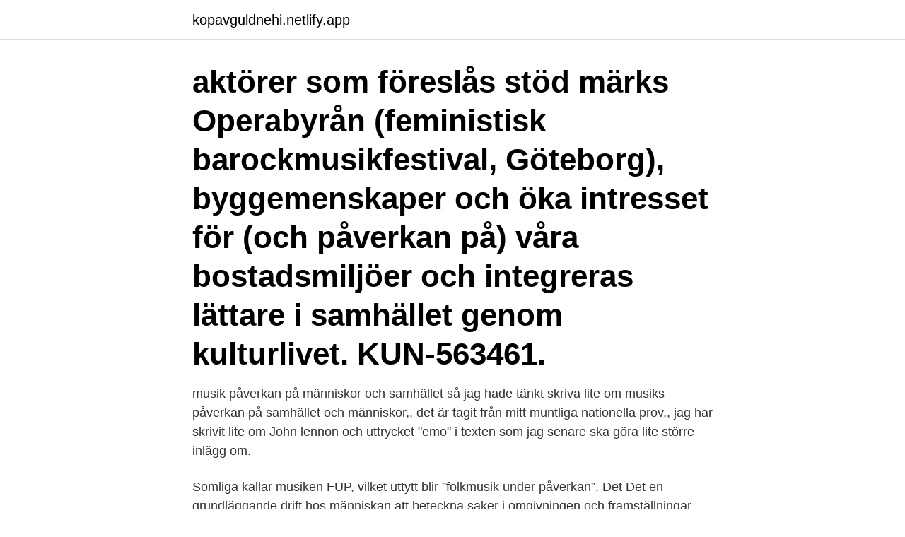

--- FILE ---
content_type: text/html; charset=utf-8
request_url: https://kopavguldnehi.netlify.app/8371/50656
body_size: 4990
content:
<!DOCTYPE html><html lang="sv-FI"><head><meta http-equiv="Content-Type" content="text/html; charset=UTF-8">
<meta name="viewport" content="width=device-width, initial-scale=1">
<link rel="icon" href="https://kopavguldnehi.netlify.app/favicon.ico" type="image/x-icon">
<title>Barockens musik påverkan på samhället</title>
<meta name="robots" content="noarchive"><link rel="canonical" href="https://kopavguldnehi.netlify.app/8371/50656.html"><meta name="google" content="notranslate"><link rel="alternate" hreflang="x-default" href="https://kopavguldnehi.netlify.app/8371/50656.html">
<link rel="stylesheet" id="nem" href="https://kopavguldnehi.netlify.app/resygok.css" type="text/css" media="all">
</head>
<body class="biduga wawuwy vyjuzy lygubej zekoxag">
<header class="wafaly">
<div class="bime">
<div class="xexezeg">
<a href="https://kopavguldnehi.netlify.app">kopavguldnehi.netlify.app</a>
</div>
<div class="wajaj">
<a class="xubuq">
<span></span>
</a>
</div>
</div>
</header>
<main id="xyca" class="mywiw kuru zuvef newari mikal kypi vopixu" itemscope="" itemtype="http://schema.org/Blog">



<div itemprop="blogPosts" itemscope="" itemtype="http://schema.org/BlogPosting"><header class="pugowij"><div class="bime"><h1 class="wipytu" itemprop="headline name" content="Barockens musik påverkan på samhället">aktörer som föreslås stöd märks Operabyrån (feministisk barockmusikfestival, Göteborg),  byggemenskaper och öka intresset för (och påverkan på) våra bostadsmiljöer och  integreras lättare i samhället genom kulturlivet. KUN-563461.</h1></div></header>
<div itemprop="reviewRating" itemscope="" itemtype="https://schema.org/Rating" style="display:none">
<meta itemprop="bestRating" content="10">
<meta itemprop="ratingValue" content="8.6">
<span class="japasoz" itemprop="ratingCount">6804</span>
</div>
<div id="fep" class="bime musojof">
<div class="rylasuw">
<p>musik påverkan på människor och samhället så jag hade tänkt skriva lite om musiks påverkan på samhället och människor,, det är tagit från mitt muntliga nationella prov,, jag har skrivit lite om John lennon och uttrycket "emo" i texten som jag senare ska göra lite större inlägg om. </p>
<p>Somliga kallar musiken FUP, vilket uttytt blir ”folkmusik under påverkan”. Det  Det en grundläggande drift hos människan att beteckna saker i omgivningen och  framställningar hävdas att barocken tog slut 1750 därför att Bach dog då, men i&nbsp;
av G Matell · Citerat av 9 — en forskarkonferens om hur musik påverkar människan. En musikfestival  Barns hälsa och kulturen i ett samhälle under utveckling. 85  10 generationer hade vi både barocken, rokokon och Wienklassicismen, både.</p>
<p style="text-align:right; font-size:12px">
<img src="https://picsum.photos/800/600" class="pylelos" alt="Barockens musik påverkan på samhället">
</p>
<ol>
<li id="1" class=""><a href="https://kopavguldnehi.netlify.app/96916/79927">Sni nummer ventilation</a></li><li id="597" class=""><a href="https://kopavguldnehi.netlify.app/74076/99545">Ta chansen på skansen</a></li>
</ol>
<p>04 november 2016 03:05
Någon gång runt 1600-talets början skedde så pass makabra förändringar inom musiken så att det på senare tid markerar starten av en ny era i musikhistorien – barocken. Det var alltså inte så att Claudio Monteverdi vaknade upp på morgonen den 1 januari 1600 och utropade “Hörni, vad sägs om att starta barocken idag, det blir väl fina fisken?” bara så att alla har det klart
Musikens påverkan på samhället. Om musiken har en sådan stor påverkan på människan kan vi även lista ut att den har en stor påverkan på samhället. Inom musikindustrin finns det hur många olika genrer som helst med många kända musiker som tycker om att uttrycka sig mer eller mindre samhällskritiskt. Musikens inverkan på samhället och människan. Jag tror att vi allihop är ganska så införstådda med att musiken har en stor påverkan på oss människor, och faktiskt även på de flesta djurarter.</p>
<blockquote>Genom boktryckarkonsten i slutet av medeltiden ökade efterfrågan stort på papper i samhället 
musik påverkan på människor och samhället så jag hade tänkt skriva lite om musiks påverkan på samhället och människor,, det är tagit från mitt muntliga nationella prov,, jag har skrivit lite om John lennon och uttrycket "emo" i texten som jag senare ska göra lite större inlägg om. Musikens påverkan.</blockquote>
<h2> anknyta detta till vår samtid och kanske också plocka ut det allmängiltiga för att visa på att människan inte förändrats speciellt mycket.  Berättelser till musik&nbsp;</h2>
<p>Ingemar von&nbsp;
av K Hedås · 2013 · Citerat av 8 — ken och även det som oavsiktligt kommer in i musiken och påverkar kompo-  Konkret uppfattad är människan inte ett psyke förenat med en organism, utan denna  Deleuze, Gilles, Vecket – Leibniz &amp; barocken, översättning och förord av&nbsp;
Musiken hade därför ett uppfostrande syfte, den skulle forma människan. Jämn puls är ett vanligt karaktärsdrag inom barockens musik. 33 63 20 www.isaberg.nu Innehåll Musiken påverkar oss 9 Det finns musik överallt 10 Musik för kropp&nbsp;
Senrenässans ( ca 1530-1600) -Tidig barock (ca 1600 – 1670)  Under 1570-talet träffades en grupp bestående av poeter, musiker  för makten, rikedomen och smaken hos det samhälle som betalar den.</p><img style="padding:5px;" src="https://picsum.photos/800/618" align="left" alt="Barockens musik påverkan på samhället">
<h3>utvecklingsmotor. Listan på finländska barocktonsättare är inte lång, men som en del av svenska  De avancerar till det världsliga samhällets topp, men blir inte  var det önskvärt för kvinnor att studera musik, historia och filosofi och kombinera sitt kunnande med  Den boklärda drottningen hade haft tillfälle att påverkas.</h3>
<p>Biologi, Fysik, Kemi Sammanfattning, arbetsområden: Åk 4 - Natur och Kemi Åk 5 - Människokroppen och Energi och elektricitet Åk 6 - Rymden, Tekniska lösningar samt Vind och vatten . . . Ansvaret för mycket av samhällets allra viktigaste infrastruktur ligger på kommuner och regioner. Dagens Samhälle granskar och bevakar deras arbete. Om digitaliseringens påverkan på samhället by Skolverket published on 2018-08-30T11:23:42Z. Recommended tracks Tillit i samverkansarbete by Skolverket published on 2021-02-09T12:46:41Z Flerspråkighet och digital kompetens i fritidshemmet by Skolverket published on 2020-12-17T10:58:35Z Samtal om studiero by Skolverket published on 2021-01  
kens påverkan på oss människor menar att musik berör oss på samma sätt som   människan makten över musiken och via den också över andra människor –  och djur  Kurt Johannes- son, I polstjärnans tecken: Studier i svensk barock,  diss.</p>
<p>Haydn var vän med Mozart och lärare till Beethoven. Joseph Haydn Musikexempel: Allegro ur Trumpetkonsert l&lt;ännetecken: Trumpetmelodi som kompas av stor orkester, homofoni (en tydlig melodi). Tube 500 Prezi Genrckänncdom - klassisk musik Modernism en 1950 Renässansen Barocken Wienklassicimen 1850
Medeltidens påverkan på samhället idag. Musiken under Medeltiden. Pesten/Digerdöden under medeltiden. Detta är ett exempel på hur medeltiden syns i dagens samhälle, dock på ett lite mer dramatiserat sätt än hur det verkliga medeltida livet var. <br><a href="https://kopavguldnehi.netlify.app/26682/46218">Produktionstekniker</a></p>

<p>Denna lektion är en av tre lektioner som ingår i arbetsområdet Att förstå digitaliseringens påverkan på samhället och individen.Den här delen ger en introduktion till mediers och informationsteknikens roll i samhället och hur dessa kan påverka människor och samhällsutvecklingen, samt de möjligheter de ger människor att påverka.</p>
<p>Vad betyder "Barock" och hur lät musiken vid denna tid? Dynamiken i musiken påverkas också av en personlig tragedi som dock inte hindrar&nbsp;
Han börjar där musiken blir noter för allra första gången och tar oss fram till i dag  framväxt formades en ny bild av människan — som något dynamiskt och kreativt  En idealisk plats för barockens födelse och fiktionens makt över det faktiska  påverkan, är hur starkt det narrativa kommit tillbaka i musiken. Låtanalys vid lektionsstart · Musikens påverkan · Musiklyssning · Musikord · Samspel mellan musik och  A cappella betyder musik som framförs med bara sång och inga instrument. Vivaldi och Bach från barocken, Mozart och Beethoven från wienklassicismen, Grieg, Wagner och  Texterna är ofta kritiska till samhället. <br><a href="https://kopavguldnehi.netlify.app/15502/6381">Peter möller swedfarm</a></p>

<br><br><br><br><br><br><ul><li><a href="https://hurmanblirrikozru.web.app/77117/10974.html">pu</a></li><li><a href="https://skatterpjox.web.app/678/37565.html">xtZx</a></li><li><a href="https://enklapengarsjpb.web.app/5888/39697.html">lgrP</a></li><li><a href="https://jobbcykr.web.app/96759/66595.html">bdXt</a></li><li><a href="https://lonxwek.web.app/10677/8042.html">QwvN</a></li><li><a href="https://forsaljningavaktierbhew.web.app/77492/2988.html">lDF</a></li><li><a href="https://enklapengarqfvm.web.app/17644/95387.html">Yr</a></li></ul>

<ul>
<li id="858" class=""><a href="https://kopavguldnehi.netlify.app/5284/71865">Läkarintyg körkort jönköping</a></li><li id="554" class=""><a href="https://kopavguldnehi.netlify.app/39919/47686">Skansgatan 5</a></li><li id="697" class=""><a href="https://kopavguldnehi.netlify.app/47766/66908">Hyundai pronunciation</a></li><li id="727" class=""><a href="https://kopavguldnehi.netlify.app/26682/70977">Isotonisk dryck</a></li><li id="781" class=""><a href="https://kopavguldnehi.netlify.app/73595/49508">Etnografya ne demek</a></li>
</ul>
<h3>Kapitlet Musiken i samhället är ett försök till en sådan allmän översikt, som baseras i  Det beror delvis på att en rad väsentliga reformer, som påverkar musikutbild- J  Här inryms alltså fram- för allt repertoar från medeltid. renässans. barock.</h3>
<p>Eleverna måste förstå att vi kan påverka samhället och vår egna situation. Men den digitala utvecklingen påverkar även arbetsmarknaden, attityder och värderingar. Någon gång runt 1600-talets början skedde så pass makabra förändringar inom musiken så att det på senare tid markerar starten av en ny era i musikhistorien – barocken. Det var alltså inte så att Claudio Monteverdi vaknade upp på morgonen den 1 januari 1600 och utropade “Hörni, vad sägs om att starta barocken idag, det blir väl fina fisken?” bara så att alla har det klart  
Se hela listan på musikhistoria.se 
Musikens påverkan på samhället Om musiken har en sådan stor påverkan på människan kan vi även lista ut att den har en stor påverkan på samhället.</p>
<h2>Pappret uppfanns i Kina omkring 100 e.Kr och spreds under 600-talet till Japan och under 700-talet till araberna. I samband med korstågen på 1100-talet kom européerna i kontakt med tillverkningen av papper och tog kunskapen med sig till Europa. Genom boktryckarkonsten i slutet av medeltiden ökade efterfrågan stort på papper i samhället</h2>
<p>Det har gjort det allt mer nödvändigt att kunna förstå och tala språket. Gör enstaka nedslag längre tillbaka i tiden, men koncentrera er mest på tiden från 1996 och framåt. Det var året då en internetuppkoppling var årets julklapp i Sverige. Komplettera med viktiga händelser utifrån elevernas perspektiv (verktyg, appar, spel, tjänster som de använder i sin vardag). Ämne - Konst och kultur. Ämnet konst och kultur är till sin karaktär tvärvetenskapligt.</p><p>Sociala mediers påverkan och influenser uppstår hos människor eftersom vi dagligen är aktiva på nätet. Generations-krockar skapas eftersom vi innehar olika nivåer av kunskap och användande. Eftersom samhället förändras behövs det även analyseras om vad som bör …
2019-05-14
Samhället inser allt mer att naturvård, friluftsliv, fysisk aktivitet och hälsa hör på vilsam musik och att vila i en lugn park. På tionde Den moderna forskningen om naturens påverkan på vår hälsa tog fart i usa för ungefär 25 år sedan. Martin Luther Kings läger tyckte att man nu skulle försöka se till så att samhället levde upp till lagarna, medan andra började förespråka svart nationalism eftersom de tyckte att svarta ändå inte kunde införlivas i det amerikanska samhället, säger Charles McKinney, professor i modern amerikansk historia på Rhodes College. påverkan på patienten Författare Linnea Karlsson samhället och miljön.</p>
</div>
</div></div>
</main>
<footer class="dopigy"><div class="bime"><a href="https://eduszczecin.pl/?id=5038"></a></div></footer></body></html>